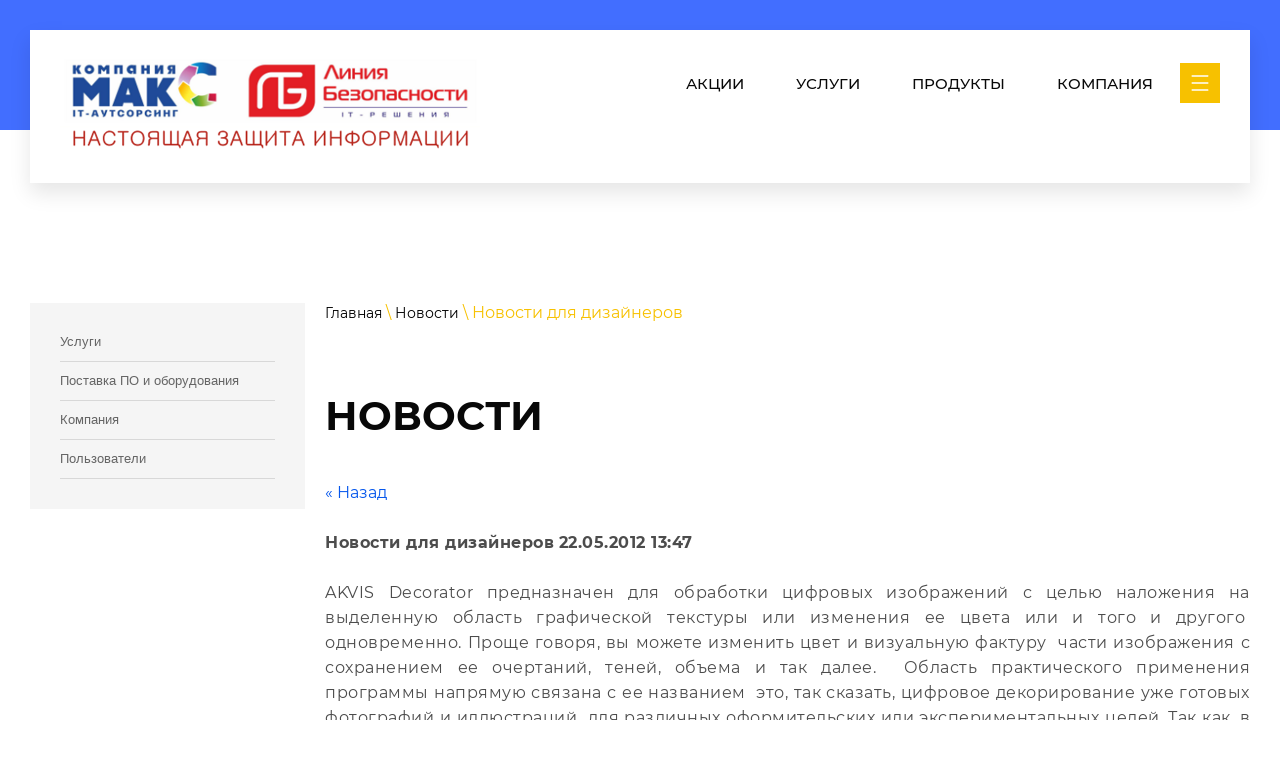

--- FILE ---
content_type: text/html; charset=utf-8
request_url: https://seculine.ru/novosti/news_post/2393051
body_size: 8437
content:
<!doctype html>
 
<html lang="ru">
	 
	<head>
		 
		<meta charset="utf-8">
		 
		<meta name="robots" content="all"/>
		 <title>Новости ООО Линия Безопасности г. Сыктывкар</title> 
		<meta name="description" content="Новости ООО Линия Безопасности г. Сыктывкар">
		 
		<meta name="keywords" content="Новости">
		 
		<meta name="SKYPE_TOOLBAR" content="SKYPE_TOOLBAR_PARSER_COMPATIBLE">
		<meta name="viewport" content="width=device-width, height=device-height, initial-scale=1.0, maximum-scale=1.0, user-scalable=no">
		 
		<meta name="msapplication-tap-highlight" content="no"/>
		 
		<meta name="format-detection" content="telephone=no">
		 
		<meta http-equiv="x-rim-auto-match" content="none">
		  
		<link rel="stylesheet" href="/g/css/styles_articles_tpl.css">
		 
		<link rel="stylesheet" href="/t/v408/images/css/styles.css">
		 
		<link rel="stylesheet" href="/t/v408/images/css/designblock.scss.css">
		 
		<link rel="stylesheet" href="/t/v408/images/css/s3_styles.scss.css">
		 
		<script src="/g/libs/jquery/1.10.2/jquery.min.js"></script>
		 
		<script src="/g/s3/misc/adaptiveimage/1.0.0/adaptiveimage.js"></script>
		 <meta name="cmsmagazine" content="86368d8963b4f0f96b434aafa426cd49" />

            <!-- 46b9544ffa2e5e73c3c971fe2ede35a5 -->
            <script src='/shared/s3/js/lang/ru.js'></script>
            <script src='/shared/s3/js/common.min.js'></script>
        <link rel='stylesheet' type='text/css' href='/shared/s3/css/calendar.css' /><link rel='stylesheet' type='text/css' href='/shared/highslide-4.1.13/highslide.min.css'/>
<script type='text/javascript' src='/shared/highslide-4.1.13/highslide.packed.js'></script>
<script type='text/javascript'>
hs.graphicsDir = '/shared/highslide-4.1.13/graphics/';
hs.outlineType = null;
hs.showCredits = false;
hs.lang={cssDirection:'ltr',loadingText:'Загрузка...',loadingTitle:'Кликните чтобы отменить',focusTitle:'Нажмите чтобы перенести вперёд',fullExpandTitle:'Увеличить',fullExpandText:'Полноэкранный',previousText:'Предыдущий',previousTitle:'Назад (стрелка влево)',nextText:'Далее',nextTitle:'Далее (стрелка вправо)',moveTitle:'Передвинуть',moveText:'Передвинуть',closeText:'Закрыть',closeTitle:'Закрыть (Esc)',resizeTitle:'Восстановить размер',playText:'Слайд-шоу',playTitle:'Слайд-шоу (пробел)',pauseText:'Пауза',pauseTitle:'Приостановить слайд-шоу (пробел)',number:'Изображение %1/%2',restoreTitle:'Нажмите чтобы посмотреть картинку, используйте мышь для перетаскивания. Используйте клавиши вперёд и назад'};</script>
<link rel="icon" href="/favicon.ico" type="image/x-icon">

<link rel='stylesheet' type='text/css' href='/t/images/__csspatch/5/patch.css'/>

<!--s3_goal-->
<script src="/g/s3/goal/1.0.0/s3.goal.js"></script>
<script>new s3.Goal({map:{"44851":{"goal_id":"44851","object_id":"10846451","event":"submit","system":"metrika","label":"Feedback","code":"anketa"},"45051":{"goal_id":"45051","object_id":"10846651","event":"submit","system":"metrika","label":"Feedback","code":"anketa"},"45251":{"goal_id":"45251","object_id":"10847051","event":"submit","system":"metrika","label":"Feedback","code":"anketa"},"45451":{"goal_id":"45451","object_id":"10847451","event":"submit","system":"metrika","label":"Feedback","code":"anketa"},"45651":{"goal_id":"45651","object_id":"10847651","event":"submit","system":"metrika","label":"Feedback","code":"anketa"}}, goals: [], ecommerce:[]});</script>
<!--/s3_goal-->

		<link href="/g/s3/anketa2/1.0.0/css/jquery-ui.css" rel="stylesheet" type="text/css"/>
		 
		<script src="/g/libs/jqueryui/1.10.0/jquery-ui.min.js" type="text/javascript"></script>
		 		<script src="/g/s3/anketa2/1.0.0/js/jquery.ui.datepicker-ru.js"></script>
		 
		<link rel="stylesheet" href="/g/libs/jquery-popover/0.0.3/jquery.popover.css">
		 
		<script src="/g/libs/jquery-popover/0.0.3/jquery.popover.min.js" type="text/javascript"></script>
		 
		<script src="/g/s3/misc/form/1.2.0/s3.form.js" type="text/javascript"></script>
		
	    <script type="text/javascript" src="https://cp1.megagroup.ru/g/templates/addons/menu/waslidemenu.js"></script>
		<script src="https://cp1.megagroup.ru/g/templates/addons/menu/side_menu//menu_side.js" charset="utf-8"></script>
		  
		<script type="text/javascript" src="/t/v408/images/js/main.js"></script>
		  
		<!--[if lt IE 10]> <script src="/g/libs/ie9-svg-gradient/0.0.1/ie9-svg-gradient.min.js"></script> <script src="/g/libs/jquery-placeholder/2.0.7/jquery.placeholder.min.js"></script> <script src="/g/libs/jquery-textshadow/0.0.1/jquery.textshadow.min.js"></script> <script src="/g/s3/misc/ie/0.0.1/ie.js"></script> <![endif]-->
		<!--[if lt IE 9]> <script src="/g/libs/html5shiv/html5.js"></script> <![endif]-->
		   
		 
		 <link rel="stylesheet" href="/t/v408/images/css/site.addons.scss.css">

		
		 
	</head>
	 
	<body>
		 
		<div class="wrapper editorElement layer-type-wrapper" >
			  <div class="side-panel side-panel-53 widget-type-side_panel editorElement layer-type-widget widget-25" data-layers="['widget-12':['tablet-landscape':'inSide','tablet-portrait':'inSide','mobile-landscape':'inSide','mobile-portrait':'inSide'], 'site_left_column':['tablet-landscape':'inSide','tablet-portrait':'inSide','mobile-landscape':'inSide','mobile-portrait':'inSide']]" data-phantom="0" data-position="right">
	<div class="side-panel-top">
		<div class="side-panel-button">
			<span class="side-panel-button-icon">
				<span class="side-panel-button-icon-line"></span>
				<span class="side-panel-button-icon-line"></span>
				<span class="side-panel-button-icon-line"></span>
			</span>
		</div>
		<div class="side-panel-top-inner" ></div>
	</div>
	<div class="side-panel-mask"></div>
	<div class="side-panel-content">
		<div class="side-panel-close"></div>		<div class="side-panel-content-inner"></div>
	</div>
</div>   
			  
			<div class="editorElement layer-type-block ui-droppable block-46" >
				<div class="editorElement layer-type-block ui-droppable block-13" >
					<div class="editorElement layer-type-block ui-droppable block-48" >
						<div class="layout column layout_24" >
							<div class="editorElement layer-type-block ui-droppable block-14" >
								<div class="site-name-25 widget-11 widget-type-site_name editorElement layer-type-widget">
									 <a href="http://seculine.ru"> 						 						 						<div class="sn-wrap">  
									 									<div class="sn-logo">
										 
										<img src="/thumb/2/tAffvwvfQktQyrdLWsqviA/420r/d/logo_s_zashchitoj_km.png" alt="">
										 
									</div>
																		   
									<div class="sn-text">
										<div class="align-elem">
											
										</div>
											<div class="site-slogan  widget-19 widget-type-site_slogan editorElement layer-type-widget">
							 
							<div class="align-elem">
								
							</div>
							 
						</div>
									</div>
									  
								</div>
								 </a> 
						</div>
					
					</div>
				</div>
				<div class="layout column layout_26" >
					<div class="editorElement layer-type-block ui-droppable block-15" >
						<div class="widget-12 horizontal menu-27 wm-widget-menu widget-type-menu_horizontal editorElement layer-type-widget" data-screen-button="more" data-responsive-tl="button" data-responsive-tp="button" data-responsive-ml="columned" data-more-text="   " data-child-icons="0">
							 
							<div class="menu-button">
								Меню
							</div>
							 
							<div class="menu-scroll">
								   <ul><li class="menu-item"><a href="/akcii" ><span class="menu-item-text">Акции</span></a></li><li class="menu-item"><a href="uslugi" ><span class="menu-item-text">Услуги</span></a></li><li class="menu-item"><a href="po-oborudovanie" ><span class="menu-item-text">Продукты</span></a></li><li class="menu-item"><a href="kompaniya" ><span class="menu-item-text">Компания</span></a></li><li class="menu-item"><a href="/search" ><span class="menu-item-text">Поиск</span></a></li></ul> 
							</div>
							 
						</div>
					</div>
				</div>
			</div>
		</div>
	</div>
	<div class="editorElement layer-type-block ui-droppable block-35" >
		<div class="editorElement layer-type-block ui-droppable block-34" >
			<div class="site_left_column">
				









	

<nav class="section-left-menu js-addon-block-menu desktop">
	<div class="section-left-menu-scroll js-addon-block-menu-scroll">
					<ul class="section-left-menu__list js-addon-block-menu__list"><li class="section-left-menu__list-has js-addon-block-menu__list-has"><a href="/uslugi" ><span>Услуги</span></a><ul class="level-2"><li><a href="/maxim-effect" ><span>Максимальный эффект</span></a></li><li class="section-left-menu__list-has js-addon-block-menu__list-has"><a href="/personaldatasecurity" ><span>Защита персональных данных</span></a><ul class="level-3"><li><a href="/basic_concept" ><span>Основные понятия</span></a></li><li><a href="/law" ><span>Законодательство</span></a></li><li><a href="/responsibility" ><span>Риски и ответственность оператора</span></a></li><li><a href="/certified_programms" ><span>Сертифицированное ПО</span></a></li><li><a href="/obucheniye-zpdn" ><span>Обучение</span></a></li></ul></li><li><a href="/instrumentalnyj-audit" ><span>Инструментальный аудит</span></a></li><li><a href="/upravlenie-riskami" ><span>Управление рисками</span></a></li><li><a href="/makingwwwsites" ><span>Создание сайта</span></a></li><li><a href="/it-training" ><span>Обучение работе с ПО</span></a></li></ul></li><li class="section-left-menu__list-has js-addon-block-menu__list-has"><a href="/po-oborudovanie" ><span>Поставка ПО и оборудования</span></a><ul class="level-2"><li><a href="https://store10.axoftglobal.com/catalog/" ><span>Microsoft 365</span></a></li><li><a href="/r7-ofis" ><span>Р7-Офис</span></a></li><li><a href="/mojofis" ><span>МойОфис</span></a></li><li><a href="/zhelezo" ><span>«Железо»</span></a></li><li><a href="/server-pod-zakaz-1" ><span>Сервер под заказ</span></a></li></ul></li><li class="section-left-menu__list-has js-addon-block-menu__list-has"><a href="/kompaniya" ><span>Компания</span></a><ul class="level-2"><li><a href="/licenzii-statusy-i-kompetencii" ><span>Лицензии, статусы и компетенции</span></a></li><li><a href="/partners" ><span>Партнеры</span></a></li><li><a href="/vakansii" ><span>Вакансии</span></a></li></ul></li><li><a href="/users" ><span>Пользователи</span></a></li></ul>	
	</div>
</nav>

<div class="addon-block-menu-mobile js">
	<button class="addon-block-menu-mobile__open"></button>
	<nav class="section-left-menu js-addon-block-menu-mobile">
		<div class="section-left-menu-panel">
			<button class="addon-block-menu-mobile__close"></button>
			<div class="section-left-menu-scroll js-addon-block-menu-scroll">
				<div class="js-addon-block-menu--init">

				</div>
			</div>
		</div>
	</nav>
</div>			</div>

			<div class="editorElement layer-type-block ui-droppable block-52" >
				 
<div class="widget-52 path widget-type-path editorElement layer-type-widget" data-url="/novosti"><a href="/">Главная</a> \ <a href="/novosti">Новости</a> \ Новости для дизайнеров</div> 
				<h1 class="h1 widget-53 widget-type-h1 editorElement layer-type-widget">
					Новости
				</h1>
				<article class="content-106 content widget-54 widget-type-content editorElement layer-type-widget">
<style type="text/css">

p {margin:0}
</style>


  
  <a href="#" onClick="document.location='/novosti/news_post/2393051'">&laquo; Назад</a><br><br>

 
  <div >
      <b>Новости для дизайнеров</b>&nbsp;<b >22.05.2012 13:47</b><br><br>
   <div align="justify">AKVIS Decorator предназначен для обработки цифровых изображений с целью наложения на выделенную область графической текстуры или изменения ее цвета или и того и другого&nbsp; одновременно. Проще говоря, вы можете изменить цвет и визуальную фактуру&nbsp; части изображения с сохранением ее очертаний, теней, объема и так далее.&nbsp; Область практического применения программы напрямую связана с ее названием&nbsp; это, так сказать, цифровое декорирование уже готовых фотографий и иллюстраций&nbsp; для различных оформительских или экспериментальных целей. Так как, в силу своей профессии, я не слишком хорошо разбираюсь именно в прикладном искусстве декора, то в написании статьи мне значительно помог представитель AKVIS, за что ему и компании в целом ? большое спасибо. <br /><br />Кстати, мало кто знает, включая самих разработчиков обозреваемого программного обеспечения, но результат общения, как минимум, со службой поддержки, а&nbsp; как максимум&nbsp; с отделами продаж, PR, SEO и другими значительно влияет на результат тестирования. Компания AKVIS - одна из немногих, которая оперативно осуществляет поддержку пользователей и консультирует по вопросам работы со своими продуктами. Более того, на официальном сайте вы найдете различные бонусные программы и акции, которые помогут вам сэкономить на стоимости лицензии.</div>
   <br clear="all" />
  </div>

      




</article>
			</div>
		</div>
	</div>
	<div class="editorElement layer-type-block ui-droppable block-36" style="background: linear-gradient(rgba(0, 0, 0, 0.8), rgba(0, 0, 0, 0.8)), url('/thumb/2/lSBQNV_oPw7oJ_lBLFUF-g/r/d/podval.jpg') left 50% top 50% / cover no-repeat" >
		<div class="editorElement layer-type-block ui-droppable block-37" >
			<div class="layout column layout_73" >
				<div class="editorElement layer-type-block ui-droppable block-38" >
										  
		
	<div class="editable_block-74 widget-36 editorElement layer-type-widget">
		<div class="header"><div class="align-elem">Контакты</div></div>		<div class="body">
																					<div class="title"><div class="align-elem">Вы можете связаться с нами любым удобным для вас способом:</div></div>
																																																																												
		</div>
	</div>

 
					  					<div class="editorElement layer-type-block ui-droppable block-39" >
								      <div class="address-76 widget-37 address-block contacts-block widget-type-contacts_address editorElement layer-type-widget">
        <div class="inner">
            <label class="cell-icon" for="tg76">
                <div class="icon"></div>
            </label>
            <input id="tg76" class="tgl-but" type="checkbox">
            <div class="block-body-drop">
                <div class="cell-text">
                    <div class="title"><div class="align-elem">Адрес:</div></div>
                    <div class="text_body">
                        <div class="align-elem">Республика Коми<br />
г. Сыктывкар<br />
ул. Первомайская 70А<br />
офис 310</div>
                    </div>
                </div>
            </div>
        </div>
    </div>
      
						  	<div class="phones-77 widget-38 phones-block contacts-block widget-type-contacts_phone editorElement layer-type-widget">
		<div class="inner">
			<label class="cell-icon" for="tg-phones-77">
				<div class="icon"></div>
			</label>
			<input id="tg-phones-77" class="tgl-but" type="checkbox">
			<div class="block-body-drop">
				<div class="cell-text">
					<div class="title"><div class="align-elem">Звоните по номеру:</div></div>
					<div class="text_body">
						<div class="align-elem">
															<div><a href="tel:8212245000">(8212) 245-000</a></div><div><a href="tel:8212207806">(8212) 207-806</a></div><div><a href="tel:8212207807">(8212) 207-807</a></div>													</div>
					</div>
				</div>
			</div>
		</div>
	</div>
   
						  	<div class="email-78 widget-39 email-block contacts-block widget-type-contacts_email editorElement layer-type-widget">
		<div class="inner">
			<label class="cell-icon" for="tg-email-78">
				<div class="icon"></div>
			</label>
			<input id="tg-email-78" class="tgl-but" type="checkbox">
			<div class="block-body-drop">
				<div class="cell-text">
					<div class="title"><div class="align-elem">Email:</div></div>
					<div class="text_body">
						<div class="align-elem"><a href="mailto:info@seculine.ru">info@seculine.ru</a></div>
					</div>
				</div>
			</div>
		</div>
	</div>
  
					</div>
				</div>
			</div>
			<div class="layout column layout_79" >
				<div class="editorElement layer-type-block ui-droppable block-40" >
					<div class="layout column layout_80" >
						<div class="widget-40 popup menu-80 wm-widget-menu vertical widget-type-menu_vertical editorElement layer-type-widget" data-child-icons="0">
							  							<div class="menu-title">
								Главное меню
							</div>
							 
							<div class="menu-button">
								Меню
							</div>
							 
							<div class="menu-scroll">
								  <ul><li class="menu-item"><a href="/uslugi" ><span class="menu-item-text">Услуги</span></a></li><li class="menu-item"><a href="/po-oborudovanie" ><span class="menu-item-text">Поставка ПО и оборудования</span></a></li><li class="menu-item"><a href="/kompaniya" ><span class="menu-item-text">Компания</span></a></li><li class="menu-item"><a href="/users" ><span class="menu-item-text">Пользователи</span></a></li></ul> 
							</div>
							 
						</div>
					</div>
					<div class="layout column layout_81" >
						<div class="widget-41 popup menu-81 wm-widget-menu vertical widget-type-menu_vertical editorElement layer-type-widget" data-child-icons="0">
							  							<div class="menu-title">
								Услуги
							</div>
							 
							<div class="menu-button">
								Меню
							</div>
							 
							<div class="menu-scroll">
								  <ul><li class="menu-item"><a href="/akcii" ><span class="menu-item-text">Акции</span></a></li><li class="menu-item"><a href="uslugi" ><span class="menu-item-text">Услуги</span></a></li><li class="menu-item"><a href="po-oborudovanie" ><span class="menu-item-text">Продукты</span></a></li><li class="menu-item"><a href="kompaniya" ><span class="menu-item-text">Компания</span></a></li><li class="menu-item"><a href="/search" ><span class="menu-item-text">Поиск</span></a></li></ul> 
							</div>
							 
						</div>
					</div>
				</div>
			</div>
		</div>
		<div class="editorElement layer-type-block ui-droppable block-41" >
			<div class="layout column layout_83" >
				<div class="widget-42 widgetsocial-83 widget-type-social_links editorElement layer-type-widget">
					 <div class="soc-content"> <div class="soc-item"><a href="/f/kompaniya_maks_bystraya_pomoshch.exe?dl=1" class="soc" target="_blank"><img src="/thumb/2/dWuDRX_y3JheyRKskKUxVA/r/d/logo_rms.jpg" alt="Быстрая помощь" /></a></div><div class="soc-item"><a href="/virustestonline" class="soc" target="_blank"><img src="/thumb/2/jaOe4rO55wfzHvI2x6QsgQ/r/d/virus3.png" alt="Проверка на вирусы" /></a></div><div class="soc-item"><a href="https://vk.com/companymax" class="soc" target="_blank"><img src="/thumb/2/Cka-IXN0BtWuNvCUz6lGFQ/r/d/fgs16_vk.svg" alt="ВКонтакте" /></a></div><div class="soc-item"><a href="https://tlgg.ru/79658606660" class="soc" target="_blank"><img src="/thumb/2/bnUSf35-L5yKYfXfY9ZDKg/r/d/telegramm.png" alt="Telegram" /></a></div></div>
</div>
</div>
<div class="layout column layout_84" >
	<div class="editorElement layer-type-block ui-droppable block-42" >
				<div class="layout column layout_85" >
			  
		
	<div class="editable_block-85 widget-43 editorElement layer-type-widget">
				<div class="body">
																					<div class="title"><div class="align-elem">По любым вопросом можете оставить заявку и наши специлисты помогут Вам</div></div>
																																																																												
		</div>
	</div>

  
		</div>
				<div class="layout column layout_86" >
			  	<a class="button-86 widget-44 widget-type-button editorElement layer-type-widget" href="#"  data-api-type="popup-form" data-api-url="/-/x-api/v1/public/?method=form/postform&param[form_id]=10846651&param[tpl]=wm.form.popup.tpl&placeholder=placeholder&tit_en=1&sh_err_msg=0&ic_en=0&u_s=/users" data-wr-class="popover-wrap-86"><span>Обратная связь</span></a>
  
		</div>
	</div>
</div>
</div>
<div class="editorElement layer-type-block ui-droppable block-43" >
	              <div class="up-88 widget-45 up_button widget-type-button_up editorElement layer-type-widget" data-speed="900">
			<div class="icon"></div>
		</div>          
	<div class="editorElement layer-type-block ui-droppable block-44" >
		<div class="layout column layout_92" >
			<div class="site-copyright widget-48 widget-type-site_copyright editorElement layer-type-widget">
				 
								<p>Copyright &copy; 2006 - 2025<br />
ООО &quot;Линия Безопасности&quot;<br />
ООО &quot;Компания МАКС&quot;</p>
				 
			</div>
		</div>
		<div class="layout column layout_91" >
			<div class="site-counters widget-47 widget-type-site_counters editorElement layer-type-widget">
				 <!-- Yandex.Metrika counter -->
<script type="text/javascript" >
   (function(m,e,t,r,i,k,a){m[i]=m[i]||function(){(m[i].a=m[i].a||[]).push(arguments)};
   m[i].l=1*new Date();k=e.createElement(t),a=e.getElementsByTagName(t)[0],k.async=1,k.src=r,a.parentNode.insertBefore(k,a)})
   (window, document, "script", "https://mc.yandex.ru/metrika/tag.js", "ym");

   ym(65257132, "init", {
        clickmap:true,
        trackLinks:true,
        accurateTrackBounce:true,
        webvisor:true
   });
</script>
<noscript><div><img src="https://mc.yandex.ru/watch/65257132" style="position:absolute; left:-9999px;" alt="" /></div></noscript>
<!-- /Yandex.Metrika counter -->
<!--__INFO2026-02-01 00:40:09INFO__-->
 
			</div>
		</div>
		<div class="layout column layout_90" >
			  <div class="mega-copyright widget-46  widget-type-mega_copyright editorElement layer-type-widget"><span style='font-size:14px;' class='copyright'><!--noindex-->Создание, <span style="text-decoration:underline; cursor: pointer;" onclick="javascript:window.open('https://megagr'+'oup.ru/?utm_referrer='+location.hostname)" class="copyright">разработка сайта</span> — студия Мегагрупп.ру.<!--/noindex--></span></div>  
		</div>
	</div>
</div>
</div>
</div>

<a href="https://webmaster.yandex.ru/siteinfo/?site=seculine.ru">;<img width="88" height="31" alt="" border="0" src="https://yandex.ru/cycounter?seculine.ru&theme=light&lang=ru"/></a>

<!-- assets.bottom -->
<!-- </noscript></script></style> -->
<script src="/my/s3/js/site.min.js?1769681696" ></script>
<script src="/my/s3/js/site/defender.min.js?1769681696" ></script>
<script src="https://cp.onicon.ru/loader/51d2ae4172d22cce58000ea8.js" data-auto async></script>
<script >/*<![CDATA[*/
var megacounter_key="18bf9ad446521bd1e71fa87c2fe99a69";
(function(d){
    var s = d.createElement("script");
    s.src = "//counter.megagroup.ru/loader.js?"+new Date().getTime();
    s.async = true;
    d.getElementsByTagName("head")[0].appendChild(s);
})(document);
/*]]>*/</script>
<script >/*<![CDATA[*/
$ite.start({"sid":92645,"vid":93040,"aid":6548,"stid":4,"cp":21,"active":true,"domain":"seculine.ru","lang":"ru","trusted":false,"debug":false,"captcha":3,"onetap":[{"provider":"vkontakte","provider_id":"51971591","code_verifier":"NZIIGYmMD2TZgYwNjWNmGlMzWONZh1xYYTZMjmYN10I"}]});
/*]]>*/</script>
<!-- /assets.bottom -->
</body>
 
</html>

--- FILE ---
content_type: text/css
request_url: https://seculine.ru/t/images/__csspatch/5/patch.css
body_size: 30678
content:
/* styles from title.patch.css */
 .title-page .block-13 { background:#426eff; }

 .title-page .block-18 { background:#426eff; }

 .title-page .popover-wrap-42 .popover-body .form_text input { background:#fafafa; }

 .title-page .popover-wrap-42 .popover-body .form_calendar input { background:#fafafa; }

 .title-page .popover-wrap-42 .popover-body .form_calendar_interval input { background:#fafafa; }

 .title-page .popover-wrap-42 .popover-body textarea { background:#fafafa; }

 .title-page .popover-wrap-42 .popover-body .s3_button_large { background:#f7c100; }

 .title-page .popover-wrap-42 .popover-body .s3_button_large:hover,.title-page .popover-wrap-42 .popover-body .s3_button_large.hover,.title-page .popover-wrap-42 .popover-body .s3_button_large.active { -webkit-box-shadow:0px 10px 30px 0px rgba(247, 193, 0, 0.4); -moz-box-shadow:0px 10px 30px 0px rgba(247, 193, 0, 0.4); box-shadow:0px 10px 30px 0px rgba(247, 193, 0, 0.4); }

 .title-page .popover-wrap-42 .popover-body .s3_message { background:#f7c100; }

 .title-page .popover-wrap-42 .popover-close { background:url("[data-uri]") left 50% top 50% / 19px no-repeat #426eff; }

 .title-page .blocklist-42 .header_text { color:#080808; }

 .title-page .blocklist-42 .description { color:#080808; }

 .title-page .blocklist-42 .item { background:url("[data-uri]") left calc(50% - 1px) top calc(50% - 1px) / 14px repeat #fff; -webkit-box-shadow:0px 10px 30px 0px rgba(66, 110, 255, 0.1); -moz-box-shadow:0px 10px 30px 0px rgba(66, 110, 255, 0.1); box-shadow:0px 10px 30px 0px rgba(66, 110, 255, 0.1); }

 .title-page .blocklist-42 .title { color:#080808; }

 .title-page .blocklist-42 .more > a { background:#f7c100; }

 .title-page .blocklist-42 .more > a:hover,.title-page .blocklist-42 .more > a.hover,.title-page .blocklist-42 .more > a.active { -webkit-box-shadow:0px 10px 30px 0px rgba(247, 193, 0, 0.4); -moz-box-shadow:0px 10px 30px 0px rgba(247, 193, 0, 0.4); box-shadow:0px 10px 30px 0px rgba(247, 193, 0, 0.4); }

 .title-page .popover-wrap-42 .popover-form-title { color:#080808; }

 .title-page .popover-wrap-42 .popover-body .form_div h2 { color:#080808; }

 .title-page .popover-wrap-42 .popover-body .form_checkbox .s3_form_subitem_title { color:#080808; }

 .title-page .popover-wrap-42 .popover-body .form_radio .s3_form_subitem_title { color:#080808; }

 .title-page .popover-wrap-42 .popover-body .form_calendar_interval .s3_form_subitem_title { color:#080808; }

 .title-page .popover-wrap-42 .popover-body .form_upload .no-more { color:#080808; }

 .title-page .popover-wrap-45 .popover-body .s3_button_large { background:#f7c100; }

 .title-page .popover-wrap-45 .popover-body .s3_button_large:hover,.title-page .popover-wrap-45 .popover-body .s3_button_large.hover,.title-page .popover-wrap-45 .popover-body .s3_button_large.active { -webkit-box-shadow:0px 10px 30px 0px rgba(247, 193, 0, 0.4); -moz-box-shadow:0px 10px 30px 0px rgba(247, 193, 0, 0.4); box-shadow:0px 10px 30px 0px rgba(247, 193, 0, 0.4); }

 .title-page .popover-wrap-45 .popover-body .s3_message { background:#f7c100; }

 .title-page .popover-wrap-45 .popover-close { background:url("[data-uri]") left 50% top 50% / 19px no-repeat #426eff; }

 .title-page .blocklist-45 .header_text { color:#080808; }

 .title-page .blocklist-45 .description { color:#080808; }

 .title-page .blocklist-45 .image { background:#426eff; }

 .title-page .blocklist-45 .title { color:#080808; }

 .title-page .popover-wrap-45 .popover-form-title { color:#080808; }

 .title-page .popover-wrap-45 .popover-body .form_div h2 { color:#080808; }

 .title-page .popover-wrap-45 .popover-body .form_checkbox .s3_form_subitem_title { color:#080808; }

 .title-page .popover-wrap-45 .popover-body .form_radio .s3_form_subitem_title { color:#080808; }

 .title-page .popover-wrap-45 .popover-body .form_calendar_interval .s3_form_subitem_title { color:#080808; }

 .title-page .popover-wrap-45 .popover-body .form_upload .no-more { color:#080808; }

 .title-page .block-25 { background:url("../../images/People.jpg?1567691626853") left calc(50% + 506px) top calc(50% - 85px) / 899px no-repeat; }

 .title-page .widget-24 { -webkit-box-shadow:0px 10px 30px 0px rgba(66, 110, 255, 0.1); -moz-box-shadow:0px 10px 30px 0px rgba(66, 110, 255, 0.1); box-shadow:0px 10px 30px 0px rgba(66, 110, 255, 0.1); }

 .title-page .form-51 .form__header { color:#080808; }

 .title-page .form-51 .form-text input { background:#fafafa; }

 .title-page .form-51 .form-textarea textarea { background:#fafafa; }

 .title-page .form-51 .form-submit button { background:#f7c100; }

 .title-page .form-51 .form-submit button:hover,.title-page .form-51 .form-submit button.hover,.title-page .form-51 .form-submit button.active { -webkit-box-shadow:0px 10px 30px 0px rgba(247, 193, 0, 0.4); -moz-box-shadow:0px 10px 30px 0px rgba(247, 193, 0, 0.4); box-shadow:0px 10px 30px 0px rgba(247, 193, 0, 0.4); }

 .title-page .form-51 .form-captcha input { background:#fafafa; }

 .title-page .form-51 .form-html .form-item__body { color:#080808; }

 .title-page .form-51 .form-calendar input { background:#fafafa; }

 .title-page .form-51 .form-calendar_interval input { background:#fafafa; }

 .title-page .form-51 .form-success { color:#080808; }

 .title-page .popover-wrap-61 .popover-body .s3_button_large { background:#f7c100; }

 .title-page .popover-wrap-61 .popover-body .s3_button_large:hover,.title-page .popover-wrap-61 .popover-body .s3_button_large.hover,.title-page .popover-wrap-61 .popover-body .s3_button_large.active { -webkit-box-shadow:0px 10px 30px 0px rgba(247, 193, 0, 0.4); -moz-box-shadow:0px 10px 30px 0px rgba(247, 193, 0, 0.4); box-shadow:0px 10px 30px 0px rgba(247, 193, 0, 0.4); }

 .title-page .popover-wrap-61 .popover-body .s3_message { background:#f7c100; }

 .title-page .popover-wrap-61 .popover-close { background:url("[data-uri]") left 50% top 50% / 19px no-repeat #426eff; }

 .title-page .blocklist-61 .header_text { color:#080808; }

 .title-page .blocklist-61 .description { color:#080808; }

 .title-page .blocklist-61 .item { background:url("[data-uri]") left 50% top 50% / 14px repeat #fff; -webkit-box-shadow:0px 10px 30px 0px rgba(66, 110, 255, 0.1); -moz-box-shadow:0px 10px 30px 0px rgba(66, 110, 255, 0.1); box-shadow:0px 10px 30px 0px rgba(66, 110, 255, 0.1); }

 .title-page .blocklist-61 .title { background:#f7c100; -webkit-box-shadow:0px 0px 0px 8px #fff, 0px 0px 30px 13px rgba(247, 193, 0, 0.4); -moz-box-shadow:0px 0px 0px 8px #fff, 0px 0px 30px 13px rgba(247, 193, 0, 0.4); box-shadow:0px 0px 0px 8px #fff, 0px 0px 30px 13px rgba(247, 193, 0, 0.4); }

 .title-page .blocklist-61 .sub-title { color:#426eff; }

 .title-page .blocklist-61 .more > a { background:#f7c100; }

 .title-page .blocklist-61 .more > a:hover,.title-page .blocklist-61 .more > a.hover,.title-page .blocklist-61 .more > a.active { -webkit-box-shadow:0px 10px 30px 0px rgba(247, 193, 0, 0.4); -moz-box-shadow:0px 10px 30px 0px rgba(247, 193, 0, 0.4); box-shadow:0px 10px 30px 0px rgba(247, 193, 0, 0.4); }

 .title-page .blocklist-61 .prev { background:url("[data-uri]") left 50% top 50% / 24px no-repeat #426eff; }

 .title-page .blocklist-61 .next { background:url("[data-uri]") left 50% top 50% / 24px no-repeat #426eff; }

 .title-page .popover-wrap-61 .popover-form-title { color:#080808; }

 .title-page .popover-wrap-61 .popover-body .form_div h2 { color:#080808; }

 .title-page .popover-wrap-61 .popover-body .form_checkbox .s3_form_subitem_title { color:#080808; }

 .title-page .popover-wrap-61 .popover-body .form_radio .s3_form_subitem_title { color:#080808; }

 .title-page .popover-wrap-61 .popover-body .form_calendar_interval .s3_form_subitem_title { color:#080808; }

 .title-page .popover-wrap-61 .popover-body .form_upload .no-more { color:#080808; }

 .title-page .popover-wrap-65 .popover-body .s3_button_large { background:#f7c100; }

 .title-page .popover-wrap-65 .popover-body .s3_button_large:hover,.title-page .popover-wrap-65 .popover-body .s3_button_large.hover,.title-page .popover-wrap-65 .popover-body .s3_button_large.active { -webkit-box-shadow:0px 10px 30px 0px rgba(247, 193, 0, 0.4); -moz-box-shadow:0px 10px 30px 0px rgba(247, 193, 0, 0.4); box-shadow:0px 10px 30px 0px rgba(247, 193, 0, 0.4); }

 .title-page .popover-wrap-65 .popover-body .s3_message { background:#f7c100; }

 .title-page .popover-wrap-65 .popover-close { background:url("[data-uri]") left 50% top 50% / 19px no-repeat #426eff; }

 .title-page .blocklist-65 .header_text { color:#080808; }

 .title-page .blocklist-65 .description { color:#080808; }

 .title-page .blocklist-65 .image { background:#426eff; }

 .title-page .blocklist-65 .title { color:#080808; }

 .title-page .popover-wrap-65 .popover-form-title { color:#080808; }

 .title-page .popover-wrap-65 .popover-body .form_div h2 { color:#080808; }

 .title-page .popover-wrap-65 .popover-body .form_checkbox .s3_form_subitem_title { color:#080808; }

 .title-page .popover-wrap-65 .popover-body .form_radio .s3_form_subitem_title { color:#080808; }

 .title-page .popover-wrap-65 .popover-body .form_calendar_interval .s3_form_subitem_title { color:#080808; }

 .title-page .popover-wrap-65 .popover-body .form_upload .no-more { color:#080808; }

 .title-page .popover-wrap-67 .popover-body .s3_button_large { background:#f7c100; }

 .title-page .popover-wrap-67 .popover-body .s3_button_large:hover,.title-page .popover-wrap-67 .popover-body .s3_button_large.hover,.title-page .popover-wrap-67 .popover-body .s3_button_large.active { -webkit-box-shadow:0px 10px 30px 0px rgba(247, 193, 0, 0.4); -moz-box-shadow:0px 10px 30px 0px rgba(247, 193, 0, 0.4); box-shadow:0px 10px 30px 0px rgba(247, 193, 0, 0.4); }

 .title-page .popover-wrap-67 .popover-body .s3_message { background:#f7c100; }

 .title-page .popover-wrap-67 .popover-close { background:url("[data-uri]") left 50% top 50% / 19px no-repeat #426eff; }

 .title-page .editable_block-67 .header { color:#080808; }

 .title-page .editable_block-67 .title { color:#080808; }

 .title-page .popover-wrap-67 .popover-form-title { color:#080808; }

 .title-page .popover-wrap-67 .popover-body .form_div h2 { color:#080808; }

 .title-page .popover-wrap-67 .popover-body .form_checkbox .s3_form_subitem_title { color:#080808; }

 .title-page .popover-wrap-67 .popover-body .form_radio .s3_form_subitem_title { color:#080808; }

 .title-page .popover-wrap-67 .popover-body .form_calendar_interval .s3_form_subitem_title { color:#080808; }

 .title-page .popover-wrap-67 .popover-body .form_upload .no-more { color:#080808; }

 .title-page .popover-wrap-68 .popover-body .s3_button_large { background:#f7c100; }

 .title-page .popover-wrap-68 .popover-body .s3_button_large:hover,.title-page .popover-wrap-68 .popover-body .s3_button_large.hover,.title-page .popover-wrap-68 .popover-body .s3_button_large.active { -webkit-box-shadow:0px 10px 30px 0px rgba(247, 193, 0, 0.4); -moz-box-shadow:0px 10px 30px 0px rgba(247, 193, 0, 0.4); box-shadow:0px 10px 30px 0px rgba(247, 193, 0, 0.4); }

 .title-page .popover-wrap-68 .popover-body .s3_message { background:#f7c100; }

 .title-page .popover-wrap-68 .popover-close { background:url("[data-uri]") left 50% top 50% / 19px no-repeat #426eff; }

 .title-page .blocklist-68 .title { color:#426eff; }

 .title-page .blocklist-68 .sub-title { color:#426eff; }

 .title-page .popover-wrap-68 .popover-form-title { color:#080808; }

 .title-page .popover-wrap-68 .popover-body .form_div h2 { color:#080808; }

 .title-page .popover-wrap-68 .popover-body .form_checkbox .s3_form_subitem_title { color:#080808; }

 .title-page .popover-wrap-68 .popover-body .form_radio .s3_form_subitem_title { color:#080808; }

 .title-page .popover-wrap-68 .popover-body .form_calendar_interval .s3_form_subitem_title { color:#080808; }

 .title-page .popover-wrap-68 .popover-body .form_upload .no-more { color:#080808; }

 .title-page .popover-wrap-74 .popover-body .s3_button_large { background:#f7c100; }

 .title-page .popover-wrap-74 .popover-body .s3_button_large:hover,.title-page .popover-wrap-74 .popover-body .s3_button_large.hover,.title-page .popover-wrap-74 .popover-body .s3_button_large.active { -webkit-box-shadow:0px 10px 30px 0px rgba(247, 193, 0, 0.4); -moz-box-shadow:0px 10px 30px 0px rgba(247, 193, 0, 0.4); box-shadow:0px 10px 30px 0px rgba(247, 193, 0, 0.4); }

 .title-page .popover-wrap-74 .popover-body .s3_message { background:#f7c100; }

 .title-page .popover-wrap-74 .popover-close { background:url("[data-uri]") left 50% top 50% / 19px no-repeat #426eff; }

 .title-page .popover-wrap-74 .popover-form-title { color:#080808; }

 .title-page .popover-wrap-74 .popover-body .form_div h2 { color:#080808; }

 .title-page .popover-wrap-74 .popover-body .form_checkbox .s3_form_subitem_title { color:#080808; }

 .title-page .popover-wrap-74 .popover-body .form_radio .s3_form_subitem_title { color:#080808; }

 .title-page .popover-wrap-74 .popover-body .form_calendar_interval .s3_form_subitem_title { color:#080808; }

 .title-page .popover-wrap-74 .popover-body .form_upload .no-more { color:#080808; }

 .title-page .popover-wrap-85 .popover-body .s3_button_large { background:#f7c100; }

 .title-page .popover-wrap-85 .popover-body .s3_button_large:hover,.title-page .popover-wrap-85 .popover-body .s3_button_large.hover,.title-page .popover-wrap-85 .popover-body .s3_button_large.active { -webkit-box-shadow:0px 10px 30px 0px rgba(247, 193, 0, 0.4); -moz-box-shadow:0px 10px 30px 0px rgba(247, 193, 0, 0.4); box-shadow:0px 10px 30px 0px rgba(247, 193, 0, 0.4); }

 .title-page .popover-wrap-85 .popover-body .s3_message { background:#f7c100; }

 .title-page .popover-wrap-85 .popover-close { background:url("[data-uri]") left 50% top 50% / 19px no-repeat #426eff; }

 .title-page .popover-wrap-85 .popover-form-title { color:#080808; }

 .title-page .popover-wrap-85 .popover-body .form_div h2 { color:#080808; }

 .title-page .popover-wrap-85 .popover-body .form_checkbox .s3_form_subitem_title { color:#080808; }

 .title-page .popover-wrap-85 .popover-body .form_radio .s3_form_subitem_title { color:#080808; }

 .title-page .popover-wrap-85 .popover-body .form_calendar_interval .s3_form_subitem_title { color:#080808; }

 .title-page .popover-wrap-85 .popover-body .form_upload .no-more { color:#080808; }

 .title-page .widget-44 { background:#f7c100; }

 .title-page .widget-44:hover,.title-page .widget-44.hover,.title-page .widget-44.active { -webkit-box-shadow:0px 10px 30px 0px rgba(247, 193, 0, 0.4); -moz-box-shadow:0px 10px 30px 0px rgba(247, 193, 0, 0.4); box-shadow:0px 10px 30px 0px rgba(247, 193, 0, 0.4); }

 .title-page .popover-wrap-86 .popover-body .form_text input { background:#fafafa; }

 .title-page .popover-wrap-86 .popover-body .form_calendar input { background:#fafafa; }

 .title-page .popover-wrap-86 .popover-body .form_calendar_interval input { background:#fafafa; }

 .title-page .popover-wrap-86 .popover-body textarea { background:#fafafa; }

 .title-page .popover-wrap-86 .popover-body .s3_button_large { background:#f7c100; }

 .title-page .popover-wrap-86 .popover-body .s3_button_large:hover,.title-page .popover-wrap-86 .popover-body .s3_button_large.hover,.title-page .popover-wrap-86 .popover-body .s3_button_large.active { -webkit-box-shadow:0px 10px 30px 0px rgba(247, 193, 0, 0.4); -moz-box-shadow:0px 10px 30px 0px rgba(247, 193, 0, 0.4); box-shadow:0px 10px 30px 0px rgba(247, 193, 0, 0.4); }

 .title-page .popover-wrap-86 .popover-body .s3_message { background:#f7c100; }

 .title-page .popover-wrap-86 .popover-close { background:url("[data-uri]") left 50% top 50% / 19px no-repeat #426eff; }

 .title-page .popover-wrap-86 .popover-form-title { color:#080808; }

 .title-page .popover-wrap-86 .popover-body .form_div h2 { color:#080808; }

 .title-page .popover-wrap-86 .popover-body .form_checkbox .s3_form_subitem_title { color:#080808; }

 .title-page .popover-wrap-86 .popover-body .form_radio .s3_form_subitem_title { color:#080808; }

 .title-page .popover-wrap-86 .popover-body .form_calendar_interval .s3_form_subitem_title { color:#080808; }

 .title-page .popover-wrap-86 .popover-body .form_upload .no-more { color:#080808; }

 .title-page .popover-wrap-94 .popover-body .form_text input { background:#fafafa; }

 .title-page .popover-wrap-94 .popover-body .form_calendar input { background:#fafafa; }

 .title-page .popover-wrap-94 .popover-body .form_calendar_interval input { background:#fafafa; }

 .title-page .popover-wrap-94 .popover-body textarea { background:#fafafa; }

 .title-page .popover-wrap-94 .popover-body .s3_button_large { background:#f7c100; }

 .title-page .popover-wrap-94 .popover-body .s3_button_large:hover,.title-page .popover-wrap-94 .popover-body .s3_button_large.hover,.title-page .popover-wrap-94 .popover-body .s3_button_large.active { -webkit-box-shadow:0px 10px 30px 0px rgba(247, 193, 0, 0.4); -moz-box-shadow:0px 10px 30px 0px rgba(247, 193, 0, 0.4); box-shadow:0px 10px 30px 0px rgba(247, 193, 0, 0.4); }

 .title-page .popover-wrap-94 .popover-body .s3_message { background:#f7c100; }

 .title-page .popover-wrap-94 .popover-close { background:url("[data-uri]") left 50% top 50% / 19px no-repeat #426eff; }

 .title-page .slider-94 .block-more > a { background:#f7c100; }

 .title-page .slider-94 .block-more > a:hover,.title-page .slider-94 .block-more > a.hover,.title-page .slider-94 .block-more > a.active { -webkit-box-shadow:0px 10px 30px 0px rgba(247, 193, 0, 0.4); -moz-box-shadow:0px 10px 30px 0px rgba(247, 193, 0, 0.4); box-shadow:0px 10px 30px 0px rgba(247, 193, 0, 0.4); }

 .title-page .slider-94 .slider-prev:hover,.title-page .slider-94 .slider-prev.hover,.title-page .slider-94 .slider-prev.active { background:url("[data-uri]") left 50% top 50% / 19px no-repeat #fff; }

 .title-page .slider-94 .slider-next:hover,.title-page .slider-94 .slider-next.hover,.title-page .slider-94 .slider-next.active { background:url("[data-uri]") left 50% top 50% / 19px no-repeat #fff; }

 .title-page .slider-94 .slider-pager > a:hover,.title-page .slider-94 .slider-pager > a.hover,.title-page .slider-94 .slider-pager > a.active { color:#f7c100; }

 .title-page .popover-wrap-94 .popover-form-title { color:#080808; }

 .title-page .popover-wrap-94 .popover-body .form_div h2 { color:#080808; }

 .title-page .popover-wrap-94 .popover-body .form_checkbox .s3_form_subitem_title { color:#080808; }

 .title-page .popover-wrap-94 .popover-body .form_radio .s3_form_subitem_title { color:#080808; }

 .title-page .popover-wrap-94 .popover-body .form_calendar_interval .s3_form_subitem_title { color:#080808; }

 .title-page .popover-wrap-94 .popover-body .form_upload .no-more { color:#080808; }

 .title-page .popover-wrap-101 .popover-body .s3_button_large { background:#f7c100; }

 .title-page .popover-wrap-101 .popover-body .s3_button_large:hover,.title-page .popover-wrap-101 .popover-body .s3_button_large.hover,.title-page .popover-wrap-101 .popover-body .s3_button_large.active { -webkit-box-shadow:0px 10px 30px 0px rgba(247, 193, 0, 0.4); -moz-box-shadow:0px 10px 30px 0px rgba(247, 193, 0, 0.4); box-shadow:0px 10px 30px 0px rgba(247, 193, 0, 0.4); }

 .title-page .popover-wrap-101 .popover-body .s3_message { background:#f7c100; }

 .title-page .popover-wrap-101 .popover-close { background:url("[data-uri]") left 50% top 50% / 19px no-repeat #426eff; }

 .title-page .blocklist-101 .item { -webkit-box-shadow:0px 2px 10px 0px rgba(66, 110, 255, 0.1); -moz-box-shadow:0px 2px 10px 0px rgba(66, 110, 255, 0.1); box-shadow:0px 2px 10px 0px rgba(66, 110, 255, 0.1); }

 .title-page .blocklist-101 .bx-pager a:hover,.title-page .blocklist-101 .bx-pager a.hover,.title-page .blocklist-101 .bx-pager a.active { background:#f7c100; -webkit-box-shadow:0px 0px 10px 0px rgba(247, 193, 0, 0.2); -moz-box-shadow:0px 0px 10px 0px rgba(247, 193, 0, 0.2); box-shadow:0px 0px 10px 0px rgba(247, 193, 0, 0.2); }

 .title-page .popover-wrap-101 .popover-form-title { color:#080808; }

 .title-page .popover-wrap-101 .popover-body .form_div h2 { color:#080808; }

 .title-page .popover-wrap-101 .popover-body .form_checkbox .s3_form_subitem_title { color:#080808; }

 .title-page .popover-wrap-101 .popover-body .form_radio .s3_form_subitem_title { color:#080808; }

 .title-page .popover-wrap-101 .popover-body .form_calendar_interval .s3_form_subitem_title { color:#080808; }

 .title-page .popover-wrap-101 .popover-body .form_upload .no-more { color:#080808; }

 .title-page .menu-27 .menu-scroll > ul ul > li > a { color:#080808; }

 .title-page .menu-27 .menu-scroll > ul ul > li > a:hover,.title-page .menu-27 .menu-scroll > ul ul > li > a.hover,.title-page .menu-27 .menu-scroll > ul ul > li > a.active { background:#f7c100; color:#fff; }

 .title-page .menu-27 .menu-scroll > ul > li.menu-item > a { color:#080808; }

 .title-page .menu-27 .menu-scroll > ul > li.menu-item > a:hover,.title-page .menu-27 .menu-scroll > ul > li.menu-item > a.hover,.title-page .menu-27 .menu-scroll > ul > li.menu-item > a.active { background:#f7c100; color:#fff; }

 .title-page .menu-27 .menu-scroll > ul > li.more-button > a { background:url("[data-uri]") left 50% top 50% / 67px no-repeat #f7c100; }

 .title-page .block-36 { background:linear-gradient(rgba(0, 0, 0, 0.8), rgba(0, 0, 0, 0.8)), url("../../images/img_bg.jpg?1567832547680") left 50% top 50% / cover no-repeat; }

 .title-page .menu-80 .menu-scroll > ul > li.menu-item > a:hover,.title-page .menu-80 .menu-scroll > ul > li.menu-item > a.hover,.title-page .menu-80 .menu-scroll > ul > li.menu-item > a.active { color:#f7c100; }

 .title-page .menu-81 .menu-scroll > ul > li.menu-item > a:hover,.title-page .menu-81 .menu-scroll > ul > li.menu-item > a.hover,.title-page .menu-81 .menu-scroll > ul > li.menu-item > a.active { color:#f7c100; }

 .title-page .widgetsocial-83 .vk .wg-soc-icon:hover,.title-page .widgetsocial-83 .vk .wg-soc-icon.hover,.title-page .widgetsocial-83 .vk .wg-soc-icon.active { background:url("[data-uri]") left 50% top 50% / auto auto no-repeat; }

 .title-page .widgetsocial-83 .fb .wg-soc-icon:hover,.title-page .widgetsocial-83 .fb .wg-soc-icon.hover,.title-page .widgetsocial-83 .fb .wg-soc-icon.active { background:url("[data-uri]") left 50% top 50% / auto auto no-repeat; }

 .title-page .widgetsocial-83 .tw .wg-soc-icon:hover,.title-page .widgetsocial-83 .tw .wg-soc-icon.hover,.title-page .widgetsocial-83 .tw .wg-soc-icon.active { background:url("[data-uri]") left 50% top 50% / auto auto no-repeat; }

 .title-page .widgetsocial-83 .google .wg-soc-icon:hover,.title-page .widgetsocial-83 .google .wg-soc-icon.hover,.title-page .widgetsocial-83 .google .wg-soc-icon.active { background:url("[data-uri]") left 50% top 50% / auto auto no-repeat; }

 .title-page .widgetsocial-83 .ins .wg-soc-icon:hover,.title-page .widgetsocial-83 .ins .wg-soc-icon.hover,.title-page .widgetsocial-83 .ins .wg-soc-icon.active { background:url("[data-uri]") left 50% top 50% / 19px no-repeat; }

 .title-page .widgetsocial-83 .ok .wg-soc-icon:hover,.title-page .widgetsocial-83 .ok .wg-soc-icon.hover,.title-page .widgetsocial-83 .ok .wg-soc-icon.active { background:url("[data-uri]") left 50% top 50% / auto auto no-repeat; }

 .title-page .widgetsocial-83 .mail .wg-soc-icon:hover,.title-page .widgetsocial-83 .mail .wg-soc-icon.hover,.title-page .widgetsocial-83 .mail .wg-soc-icon.active { background:url("[data-uri]") left 50% top 50% / auto auto no-repeat; }

 .title-page .widgetsocial-83 .pin .wg-soc-icon:hover,.title-page .widgetsocial-83 .pin .wg-soc-icon.hover,.title-page .widgetsocial-83 .pin .wg-soc-icon.active { background:url("[data-uri]") left 50% top 50% / auto auto no-repeat; }

 .title-page .widgetsocial-83 .lj .wg-soc-icon:hover,.title-page .widgetsocial-83 .lj .wg-soc-icon.hover,.title-page .widgetsocial-83 .lj .wg-soc-icon.active { background:url("[data-uri]") left 50% top 50% / auto auto no-repeat; }

 .title-page .widgetsocial-83 .my .wg-soc-icon:hover,.title-page .widgetsocial-83 .my .wg-soc-icon.hover,.title-page .widgetsocial-83 .my .wg-soc-icon.active { background:url("[data-uri]") left 50% top 50% / auto auto no-repeat; }

 .title-page .widgetsocial-83 .youtube .wg-soc-icon:hover,.title-page .widgetsocial-83 .youtube .wg-soc-icon.hover,.title-page .widgetsocial-83 .youtube .wg-soc-icon.active { background:url("[data-uri]") left 50% top 50% / auto auto no-repeat; }

 .title-page .widgetsocial-83 .telegram .wg-soc-icon:hover,.title-page .widgetsocial-83 .telegram .wg-soc-icon.hover,.title-page .widgetsocial-83 .telegram .wg-soc-icon.active { background:url("[data-uri]") left 50% top 50% / auto auto no-repeat; }

 .title-page .widgetsocial-83 .whatsapp .wg-soc-icon:hover,.title-page .widgetsocial-83 .whatsapp .wg-soc-icon.hover,.title-page .widgetsocial-83 .whatsapp .wg-soc-icon.active { background:url("[data-uri]") left 50% top 50% / 19px no-repeat; }

 .title-page .up-88 .icon:hover,.title-page .up-88 .icon.hover,.title-page .up-88 .icon.active { background:url("[data-uri]") left 50% top 50% / 19px no-repeat #fff; }

 .title-page .widgetsocial-98 .vk .wg-soc-icon { background:url("[data-uri]") left 50% top 50% / 18px no-repeat; }

 .title-page .widgetsocial-98 .fb .wg-soc-icon { background:url("[data-uri]") left 50% top 50% / 7px no-repeat; }

 .title-page .widgetsocial-98 .fb .wg-soc-icon:hover,.title-page .widgetsocial-98 .fb .wg-soc-icon.hover,.title-page .widgetsocial-98 .fb .wg-soc-icon.active { background:url("[data-uri]") left 50% top 50% / 7px no-repeat; }

 .title-page .widgetsocial-98 .tw .wg-soc-icon { background:url("[data-uri]") left 50% top 50% / 16px no-repeat; }

 .title-page .widgetsocial-98 .tw .wg-soc-icon:hover,.title-page .widgetsocial-98 .tw .wg-soc-icon.hover,.title-page .widgetsocial-98 .tw .wg-soc-icon.active { background:url("[data-uri]") left 50% top 50% / 16px no-repeat; }

 .title-page .widgetsocial-98 .google .wg-soc-icon { background:url("[data-uri]") left 50% top 50% / auto auto no-repeat; }

 .title-page .widgetsocial-98 .google .wg-soc-icon:hover,.title-page .widgetsocial-98 .google .wg-soc-icon.hover,.title-page .widgetsocial-98 .google .wg-soc-icon.active { background:url("[data-uri]") left 50% top 50% / auto auto no-repeat; }

 .title-page .widgetsocial-98 .ins .wg-soc-icon { background:url("[data-uri]") left 50% top 50% / auto auto no-repeat; }

 .title-page .widgetsocial-98 .ins .wg-soc-icon:hover,.title-page .widgetsocial-98 .ins .wg-soc-icon.hover,.title-page .widgetsocial-98 .ins .wg-soc-icon.active { background:url("[data-uri]") left 50% top 50% / auto auto no-repeat; }

 .title-page .widgetsocial-98 .ok .wg-soc-icon { background:url("[data-uri]") left 50% top 50% / auto auto no-repeat; }

 .title-page .widgetsocial-98 .ok .wg-soc-icon:hover,.title-page .widgetsocial-98 .ok .wg-soc-icon.hover,.title-page .widgetsocial-98 .ok .wg-soc-icon.active { background:url("[data-uri]") left 50% top 50% / auto auto no-repeat; }

 .title-page .widgetsocial-98 .mail .wg-soc-icon { background:url("[data-uri]") left 50% top 50% / auto auto no-repeat; }

 .title-page .widgetsocial-98 .mail .wg-soc-icon:hover,.title-page .widgetsocial-98 .mail .wg-soc-icon.hover,.title-page .widgetsocial-98 .mail .wg-soc-icon.active { background:url("[data-uri]") left 50% top 50% / auto auto no-repeat; }

 .title-page .widgetsocial-98 .pin .wg-soc-icon { background:url("[data-uri]") left 50% top 50% / auto auto no-repeat; }

 .title-page .widgetsocial-98 .pin .wg-soc-icon:hover,.title-page .widgetsocial-98 .pin .wg-soc-icon.hover,.title-page .widgetsocial-98 .pin .wg-soc-icon.active { background:url("[data-uri]") left 50% top 50% / auto auto no-repeat; }

 .title-page .widgetsocial-98 .lj .wg-soc-icon { background:url("[data-uri]") left 50% top 50% / auto auto no-repeat; }

 .title-page .widgetsocial-98 .lj .wg-soc-icon:hover,.title-page .widgetsocial-98 .lj .wg-soc-icon.hover,.title-page .widgetsocial-98 .lj .wg-soc-icon.active { background:url("[data-uri]") left 50% top 50% / auto auto no-repeat; }

 .title-page .widgetsocial-98 .my .wg-soc-icon { background:url("[data-uri]") left 50% top 50% / auto auto no-repeat; }

 .title-page .widgetsocial-98 .my .wg-soc-icon:hover,.title-page .widgetsocial-98 .my .wg-soc-icon.hover,.title-page .widgetsocial-98 .my .wg-soc-icon.active { background:url("[data-uri]") left 50% top 50% / auto auto no-repeat; }

 .title-page .widgetsocial-98 .youtube .wg-soc-icon { background:url("[data-uri]") left 50% top 50% / 16px no-repeat; }

 .title-page .widgetsocial-98 .youtube .wg-soc-icon:hover,.title-page .widgetsocial-98 .youtube .wg-soc-icon.hover,.title-page .widgetsocial-98 .youtube .wg-soc-icon.active { background:url("[data-uri]") left 50% top 50% / 16px no-repeat; }

 .title-page .widgetsocial-98 .telegram .wg-soc-icon { background:url("[data-uri]") left 50% top 50% / 26px no-repeat; }

 .title-page .widgetsocial-98 .telegram .wg-soc-icon:hover,.title-page .widgetsocial-98 .telegram .wg-soc-icon.hover,.title-page .widgetsocial-98 .telegram .wg-soc-icon.active { background:url("[data-uri]") left 50% top 50% / 26px no-repeat; }

 .title-page .widgetsocial-98 .whatsapp .wg-soc-icon { background:url("[data-uri]") left 50% top 50% / 26px no-repeat; }

 .title-page .widgetsocial-98 .whatsapp .wg-soc-icon:hover,.title-page .widgetsocial-98 .whatsapp .wg-soc-icon.hover,.title-page .widgetsocial-98 .whatsapp .wg-soc-icon.active { background:url("[data-uri]") left 50% top 50% / 26px no-repeat; }

 .title-page .site-name-25 .sn-text { color:#080808; }

 .title-page .mosaic-gallery-58 .mg-name .mg-name-text { color:#080808; }

 .title-page .mosaic-gallery-58 .mg-text-before { color:#080808; }

 .title-page .phones-32 .title { color:#fff216; }

 .title-page .address-33 .title { color:#fff216; }

 .title-page .address-76 .title { color:#fff216; }

 .title-page .phones-77 .title { color:#fff216; }

 .title-page .email-78 .icon { background:url("[data-uri]") left 50% top 50% / 19px no-repeat; }

 .title-page .email-78 .title { color:#fff216; }

 @media all and (max-width:960px) { .title-page .block-16 { background:none; }

 .title-page .block-23 { background:none; }

 .title-page .block-25 { background:none; }

 .title-page .side-panel-53 .side-panel-close { background:url("[data-uri]") left 50% top 50% / 24px no-repeat #426eff; }

 .title-page .side-panel-53 .side-panel-button { background:#f7c100; }

 .title-page .block-50 { background:none; }

 .title-page .email-78 .icon { background:url("[data-uri]") left 50% top 50% / 19px no-repeat; }

 }

 .title-page .side-panel .menu-27 .menu-scroll > ul ul { background:#f7c100; }

 .title-page .side-panel .menu-27 .menu-scroll > ul ul > li > a { color:#fff; }

 .title-page .side-panel .menu-27 .menu-scroll > ul ul > li > a:hover,.title-page .side-panel .menu-27 .menu-scroll > ul ul > li > a.hover,.title-page .side-panel .menu-27 .menu-scroll > ul ul > li > a.active { color:#080808; }

 .title-page .side-panel .menu-27 .menu-scroll > ul > li.menu-item > a:hover,.title-page .side-panel .menu-27 .menu-scroll > ul > li.menu-item > a.hover,.title-page .side-panel .menu-27 .menu-scroll > ul > li.menu-item > a.active { background:#f7c100; color:#fff; }




/* styles from patch.css */

.block-13 { background: #426eff;}
.popover-wrap-74 .popover-body .s3_button_large { background: #f7c100;}
.popover-wrap-74 .popover-body .s3_button_large:hover, 
.popover-wrap-74 .popover-body .s3_button_large.hover, 
.popover-wrap-74 .popover-body .s3_button_large.active { -webkit-box-shadow: 0px 10px 30px  0px rgba(247, 193, 0, 0.4); -moz-box-shadow: 0px 10px 30px  0px rgba(247, 193, 0, 0.4); box-shadow: 0px 10px 30px  0px rgba(247, 193, 0, 0.4);}
.popover-wrap-74 .popover-body .s3_message { background: #f7c100;}
.popover-wrap-74 .popover-close { background: url("[data-uri]") left 50% top 50% / 19px no-repeat #426eff;}
.popover-wrap-74 .popover-form-title { color: #080808;}
.popover-wrap-74 .popover-body .form_div h2 { color: #080808;}
.popover-wrap-74 .popover-body .form_checkbox .s3_form_subitem_title { color: #080808;}
.popover-wrap-74 .popover-body .form_radio .s3_form_subitem_title { color: #080808;}
.popover-wrap-74 .popover-body .form_calendar_interval .s3_form_subitem_title { color: #080808;}
.popover-wrap-74 .popover-body .form_upload .no-more { color: #080808;}
.popover-wrap-85 .popover-body .s3_button_large { background: #f7c100;}
.popover-wrap-85 .popover-body .s3_button_large:hover, 
.popover-wrap-85 .popover-body .s3_button_large.hover, 
.popover-wrap-85 .popover-body .s3_button_large.active { -webkit-box-shadow: 0px 10px 30px  0px rgba(247, 193, 0, 0.4); -moz-box-shadow: 0px 10px 30px  0px rgba(247, 193, 0, 0.4); box-shadow: 0px 10px 30px  0px rgba(247, 193, 0, 0.4);}
.popover-wrap-85 .popover-body .s3_message { background: #f7c100;}
.popover-wrap-85 .popover-close { background: url("[data-uri]") left 50% top 50% / 19px no-repeat #426eff;}
.popover-wrap-85 .popover-form-title { color: #080808;}
.popover-wrap-85 .popover-body .form_div h2 { color: #080808;}
.popover-wrap-85 .popover-body .form_checkbox .s3_form_subitem_title { color: #080808;}
.popover-wrap-85 .popover-body .form_radio .s3_form_subitem_title { color: #080808;}
.popover-wrap-85 .popover-body .form_calendar_interval .s3_form_subitem_title { color: #080808;}
.popover-wrap-85 .popover-body .form_upload .no-more { color: #080808;}
.widget-44 { background: #f7c100;}
.widget-44:hover, 
.widget-44.hover, 
.widget-44.active { -webkit-box-shadow: 0px 10px 30px  0px rgba(247, 193, 0, 0.4); -moz-box-shadow: 0px 10px 30px  0px rgba(247, 193, 0, 0.4); box-shadow: 0px 10px 30px  0px rgba(247, 193, 0, 0.4);}
.popover-wrap-86 .popover-body .form_text input { background: #fafafa;}
.popover-wrap-86 .popover-body .form_calendar input { background: #fafafa;}
.popover-wrap-86 .popover-body .form_calendar_interval input { background: #fafafa;}
.popover-wrap-86 .popover-body textarea { background: #fafafa;}
.popover-wrap-86 .popover-body .s3_button_large { background: #f7c100;}
.popover-wrap-86 .popover-body .s3_button_large:hover, 
.popover-wrap-86 .popover-body .s3_button_large.hover, 
.popover-wrap-86 .popover-body .s3_button_large.active { -webkit-box-shadow: 0px 10px 30px  0px rgba(247, 193, 0, 0.4); -moz-box-shadow: 0px 10px 30px  0px rgba(247, 193, 0, 0.4); box-shadow: 0px 10px 30px  0px rgba(247, 193, 0, 0.4);}
.popover-wrap-86 .popover-body .s3_message { background: #f7c100;}
.popover-wrap-86 .popover-close { background: url("[data-uri]") left 50% top 50% / 19px no-repeat #426eff;}
.popover-wrap-86 .popover-form-title { color: #080808;}
.popover-wrap-86 .popover-body .form_div h2 { color: #080808;}
.popover-wrap-86 .popover-body .form_checkbox .s3_form_subitem_title { color: #080808;}
.popover-wrap-86 .popover-body .form_radio .s3_form_subitem_title { color: #080808;}
.popover-wrap-86 .popover-body .form_calendar_interval .s3_form_subitem_title { color: #080808;}
.popover-wrap-86 .popover-body .form_upload .no-more { color: #080808;}
.menu-27 .menu-scroll > ul ul > li > a { color: #080808;}
.menu-27 .menu-scroll > ul ul > li > a:hover, 
.menu-27 .menu-scroll > ul ul > li > a.hover, 
.menu-27 .menu-scroll > ul ul > li > a.active { background: #f7c100; color: #ffffff;}
.menu-27 .menu-scroll > ul > li.menu-item > a { color: #080808;}
.menu-27 .menu-scroll > ul > li.menu-item > a:hover, 
.menu-27 .menu-scroll > ul > li.menu-item > a.hover, 
.menu-27 .menu-scroll > ul > li.menu-item > a.active { background: #f7c100; color: #ffffff;}
.menu-27 .menu-scroll > ul > li.more-button > a { background: url("[data-uri]") left 50% top 50% / 67px no-repeat #f7c100;}
.block-36 { background: linear-gradient(rgba(0,0,0,0.8), rgba(0,0,0,0.8)), url("../../images/img_bg.jpg?1567832547680") left 50% top 50% / cover no-repeat;}
.menu-80 .menu-scroll > ul > li.menu-item > a:hover, 
.menu-80 .menu-scroll > ul > li.menu-item > a.hover, 
.menu-80 .menu-scroll > ul > li.menu-item > a.active { color: #f7c100;}
.menu-81 .menu-scroll > ul > li.menu-item > a:hover, 
.menu-81 .menu-scroll > ul > li.menu-item > a.hover, 
.menu-81 .menu-scroll > ul > li.menu-item > a.active { color: #f7c100;}
.widgetsocial-83 .vk .wg-soc-icon:hover, 
.widgetsocial-83 .vk .wg-soc-icon.hover, 
.widgetsocial-83 .vk .wg-soc-icon.active { background: url("[data-uri]") left 50% top 50% / auto auto no-repeat;}
.widgetsocial-83 .fb .wg-soc-icon:hover, 
.widgetsocial-83 .fb .wg-soc-icon.hover, 
.widgetsocial-83 .fb .wg-soc-icon.active { background: url("[data-uri]") left 50% top 50% / auto auto no-repeat;}
.widgetsocial-83 .tw .wg-soc-icon:hover, 
.widgetsocial-83 .tw .wg-soc-icon.hover, 
.widgetsocial-83 .tw .wg-soc-icon.active { background: url("[data-uri]") left 50% top 50% / auto auto no-repeat;}
.widgetsocial-83 .google .wg-soc-icon:hover, 
.widgetsocial-83 .google .wg-soc-icon.hover, 
.widgetsocial-83 .google .wg-soc-icon.active { background: url("[data-uri]") left 50% top 50% / auto auto no-repeat;}
.widgetsocial-83 .ins .wg-soc-icon:hover, 
.widgetsocial-83 .ins .wg-soc-icon.hover, 
.widgetsocial-83 .ins .wg-soc-icon.active { background: url("[data-uri]") left 50% top 50% / 19px no-repeat;}
.widgetsocial-83 .ok .wg-soc-icon:hover, 
.widgetsocial-83 .ok .wg-soc-icon.hover, 
.widgetsocial-83 .ok .wg-soc-icon.active { background: url("[data-uri]") left 50% top 50% / auto auto no-repeat;}
.widgetsocial-83 .mail .wg-soc-icon:hover, 
.widgetsocial-83 .mail .wg-soc-icon.hover, 
.widgetsocial-83 .mail .wg-soc-icon.active { background: url("[data-uri]") left 50% top 50% / auto auto no-repeat;}
.widgetsocial-83 .pin .wg-soc-icon:hover, 
.widgetsocial-83 .pin .wg-soc-icon.hover, 
.widgetsocial-83 .pin .wg-soc-icon.active { background: url("[data-uri]") left 50% top 50% / auto auto no-repeat;}
.widgetsocial-83 .lj .wg-soc-icon:hover, 
.widgetsocial-83 .lj .wg-soc-icon.hover, 
.widgetsocial-83 .lj .wg-soc-icon.active { background: url("[data-uri]") left 50% top 50% / auto auto no-repeat;}
.widgetsocial-83 .my .wg-soc-icon:hover, 
.widgetsocial-83 .my .wg-soc-icon.hover, 
.widgetsocial-83 .my .wg-soc-icon.active { background: url("[data-uri]") left 50% top 50% / auto auto no-repeat;}
.widgetsocial-83 .youtube .wg-soc-icon:hover, 
.widgetsocial-83 .youtube .wg-soc-icon.hover, 
.widgetsocial-83 .youtube .wg-soc-icon.active { background: url("[data-uri]") left 50% top 50% / auto auto no-repeat;}
.widgetsocial-83 .telegram .wg-soc-icon:hover, 
.widgetsocial-83 .telegram .wg-soc-icon.hover, 
.widgetsocial-83 .telegram .wg-soc-icon.active { background: url("[data-uri]") left 50% top 50% / auto auto no-repeat;}
.widgetsocial-83 .whatsapp .wg-soc-icon:hover, 
.widgetsocial-83 .whatsapp .wg-soc-icon.hover, 
.widgetsocial-83 .whatsapp .wg-soc-icon.active { background: url("[data-uri]") left 50% top 50% / 19px no-repeat;}
.up-88 .icon:hover, 
.up-88 .icon.hover, 
.up-88 .icon.active { background: url("[data-uri]") left 50% top 50% / 19px no-repeat #ffffff;}
.widget-52 { color: #f7c100;}
.content-106 a { color: #f7c100;}
.site-name-25 .sn-text { color: #080808;}
.widget-53 { color: #080808;}
.address-76 .title { color: #fff216;}
.phones-77 .title { color: #fff216;}
.email-78 .icon { background: url("[data-uri]") left 50% top 50% / 19px no-repeat;}
.email-78 .title { color: #fff216;}

@media all and (max-width: 960px) {
	.side-panel-53 .side-panel-close { background: url("[data-uri]") left 50% top 50% / 24px no-repeat #426eff;}
	.side-panel-53 .side-panel-button { background: #f7c100;}
	.email-78 .icon { background: url("[data-uri]") left 50% top 50% / 19px no-repeat;}

}
.side-panel .menu-27 .menu-scroll > ul ul { background: #f7c100;}
.side-panel .menu-27 .menu-scroll > ul ul > li > a { color: #ffffff;}
.side-panel .menu-27 .menu-scroll > ul ul > li > a:hover, 
.side-panel .menu-27 .menu-scroll > ul ul > li > a.hover, 
.side-panel .menu-27 .menu-scroll > ul ul > li > a.active { color: #080808;}
.side-panel .menu-27 .menu-scroll > ul > li.menu-item > a:hover, 
.side-panel .menu-27 .menu-scroll > ul > li.menu-item > a.hover, 
.side-panel .menu-27 .menu-scroll > ul > li.menu-item > a.active { background: #f7c100; color: #ffffff;}

.title-page .blocklist-45 .img-convert svg path {
	fill: #fff216;
}
.title-page .blocklist-65 .img-convert svg path {
	fill: #fff216;
}

.title-page .widgetsocial-83 .telegram .wg-soc-icon:hover, .title-page .widgetsocial-83 .telegram .wg-soc-icon.hover, .title-page .widgetsocial-83 .telegram .wg-soc-icon.active {
	background: url("../../images/tgsvg5.svg") left 50% top 50% / auto auto no-repeat;
}

--- FILE ---
content_type: text/javascript
request_url: https://counter.megagroup.ru/18bf9ad446521bd1e71fa87c2fe99a69.js?r=&s=1280*720*24&u=https%3A%2F%2Fseculine.ru%2Fnovosti%2Fnews_post%2F2393051&t=%D0%9D%D0%BE%D0%B2%D0%BE%D1%81%D1%82%D0%B8%20%D0%9E%D0%9E%D0%9E%20%D0%9B%D0%B8%D0%BD%D0%B8%D1%8F%20%D0%91%D0%B5%D0%B7%D0%BE%D0%BF%D0%B0%D1%81%D0%BD%D0%BE%D1%81%D1%82%D0%B8%20%D0%B3.%20%D0%A1%D1%8B%D0%BA%D1%82%D1%8B%D0%B2%D0%BA%D0%B0%D1%80&fv=0,0&en=1&rld=0&fr=0&callback=_sntnl1769899104860&1769899104860
body_size: 96
content:
//:1
_sntnl1769899104860({date:"Sat, 31 Jan 2026 22:38:24 GMT", res:"1"})